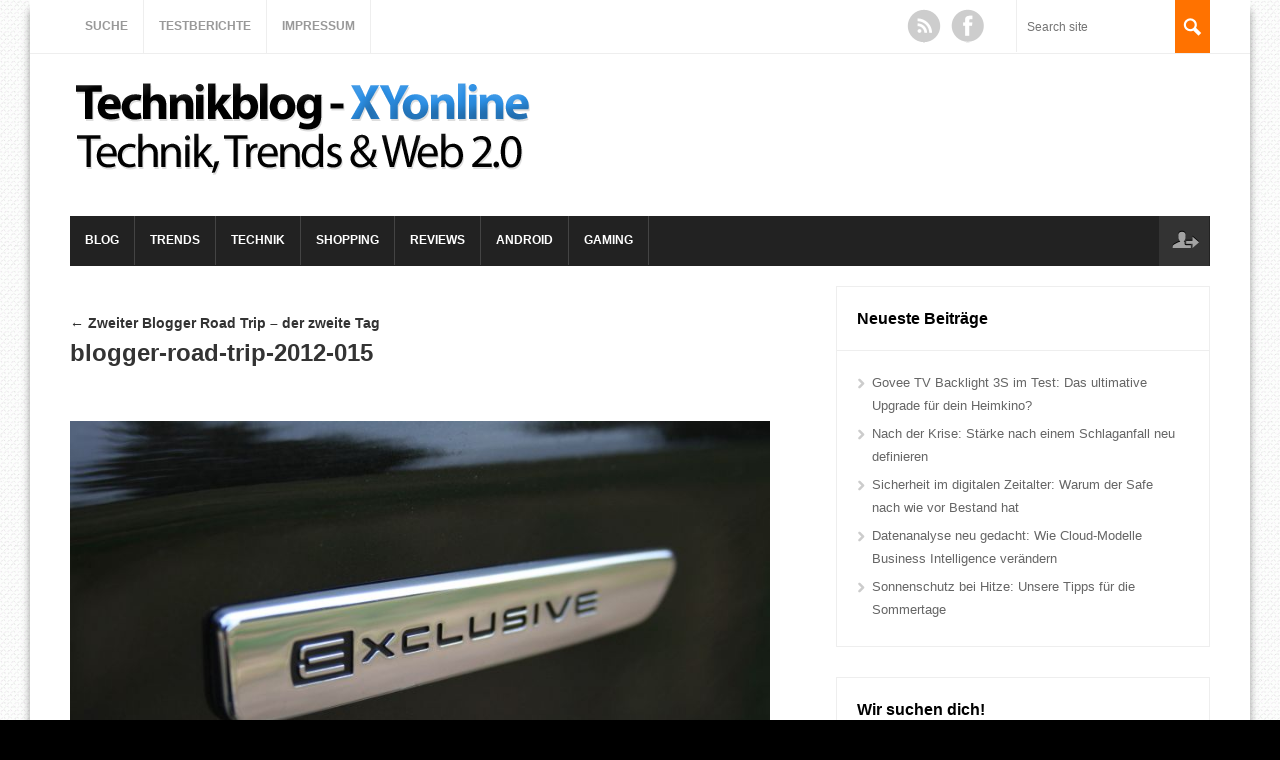

--- FILE ---
content_type: text/html; charset=UTF-8
request_url: https://xyonline.de/2012/09/zweiter-blogger-road-trip-der-zweite-tag/blogger-road-trip-2012-015-2/
body_size: 13449
content:
<!DOCTYPE html>
<!--[if lt IE 7 ]><html lang="de" class="no-js ie ie6 lte7 lte8 lte9"><![endif]-->
<!--[if IE 7 ]><html lang="de" class="no-js ie ie7 lte7 lte8 lte9"><![endif]-->
<!--[if IE 8 ]><html lang="de" class="no-js ie ie8 lte8 lte9"><![endif]-->
<!--[if IE 9 ]><html lang="de" class="no-js ie ie9 lte9"><![endif]-->
<!--[if (gt IE 9)|!(IE)]><!--><html lang="de" class="no-js"><!--<![endif]-->
    <head>
		<link rel="shortcut icon" type="image/x-icon" href="/wp-content/uploads/2020/02/favicon.jpg">
        <meta charset="UTF-8" />

<!-- Diese Seite wurde optimiert mit wpSEO (https://www.wpseo.org). -->
<title>blogger-road-trip-2012-015</title>
<meta name="description" content="blogger-road-trip-2012-015" />
<meta name="robots" content="index, follow, noodp" />
<link rel="canonical" href="https://xyonline.de/2012/09/zweiter-blogger-road-trip-der-zweite-tag/blogger-road-trip-2012-015-2/" />

        
        <meta http-equiv="X-UA-Compatible" content="IE=Edge;chrome=1" >
        <meta name="viewport" content="width=device-width, initial-scale=1.0">

        

        <link rel="alternate" type="application/rss+xml" title="Technikblog &#8211; XYonline RSS Feed" href="https://xyonline.de/feed/" />
        <link rel="profile" href="https://gmpg.org/xfn/11" />
        <link rel="pingback" href="https://xyonline.de/xmlrpc.php" />
<link rel="author" href="https://plus.google.com/109382010046575212008" />


        <!-- The 1140px Grid - http://cssgrid.net/ -->
        <link rel="stylesheet" href="https://xyonline.de/wp-content/themes/magnovus/css/1140.css" type="text/css" media="screen" />
        <link rel="stylesheet" href="https://xyonline.de/wp-content/themes/magnovus/css/animate.css" type="text/css" media="screen" />
        <link rel="stylesheet" href="https://xyonline.de/wp-content/themes/magnovus/css/jquery.onebyone.css" type="text/css" media="screen" />

        <!-- style.css -->
        <!--[if lt IE 9]><script src="https://html5shim.googlecode.com/svn/trunk/html5.js"></script><![endif]-->


        <link rel="stylesheet" media="screen, print" href="https://xyonline.de/wp-content/themes/magnovus/style.css" />
        <!--[if lt IE 9]><link rel="stylesheet" href="https://xyonline.de/wp-content/themes/magnovus/css/ie7.css" type="text/css" media="screen" /><![endif]-->

                        
<link rel='dns-prefetch' href='//ajax.googleapis.com' />
<link rel="alternate" type="application/rss+xml" title="Technikblog - XYonline &raquo; Feed" href="https://xyonline.de/feed/" />
<link rel="alternate" type="application/rss+xml" title="Technikblog - XYonline &raquo; Kommentar-Feed" href="https://xyonline.de/comments/feed/" />
<link rel="alternate" type="application/rss+xml" title="Technikblog - XYonline &raquo; blogger-road-trip-2012-015-Kommentar-Feed" href="https://xyonline.de/2012/09/zweiter-blogger-road-trip-der-zweite-tag/blogger-road-trip-2012-015-2/feed/" />
<link rel="alternate" title="oEmbed (JSON)" type="application/json+oembed" href="https://xyonline.de/wp-json/oembed/1.0/embed?url=https%3A%2F%2Fxyonline.de%2F2012%2F09%2Fzweiter-blogger-road-trip-der-zweite-tag%2Fblogger-road-trip-2012-015-2%2F" />
<link rel="alternate" title="oEmbed (XML)" type="text/xml+oembed" href="https://xyonline.de/wp-json/oembed/1.0/embed?url=https%3A%2F%2Fxyonline.de%2F2012%2F09%2Fzweiter-blogger-road-trip-der-zweite-tag%2Fblogger-road-trip-2012-015-2%2F&#038;format=xml" />
<style id='wp-img-auto-sizes-contain-inline-css' type='text/css'>
img:is([sizes=auto i],[sizes^="auto," i]){contain-intrinsic-size:3000px 1500px}
/*# sourceURL=wp-img-auto-sizes-contain-inline-css */
</style>
<style id='wp-emoji-styles-inline-css' type='text/css'>

	img.wp-smiley, img.emoji {
		display: inline !important;
		border: none !important;
		box-shadow: none !important;
		height: 1em !important;
		width: 1em !important;
		margin: 0 0.07em !important;
		vertical-align: -0.1em !important;
		background: none !important;
		padding: 0 !important;
	}
/*# sourceURL=wp-emoji-styles-inline-css */
</style>
<style id='wp-block-library-inline-css' type='text/css'>
:root{--wp-block-synced-color:#7a00df;--wp-block-synced-color--rgb:122,0,223;--wp-bound-block-color:var(--wp-block-synced-color);--wp-editor-canvas-background:#ddd;--wp-admin-theme-color:#007cba;--wp-admin-theme-color--rgb:0,124,186;--wp-admin-theme-color-darker-10:#006ba1;--wp-admin-theme-color-darker-10--rgb:0,107,160.5;--wp-admin-theme-color-darker-20:#005a87;--wp-admin-theme-color-darker-20--rgb:0,90,135;--wp-admin-border-width-focus:2px}@media (min-resolution:192dpi){:root{--wp-admin-border-width-focus:1.5px}}.wp-element-button{cursor:pointer}:root .has-very-light-gray-background-color{background-color:#eee}:root .has-very-dark-gray-background-color{background-color:#313131}:root .has-very-light-gray-color{color:#eee}:root .has-very-dark-gray-color{color:#313131}:root .has-vivid-green-cyan-to-vivid-cyan-blue-gradient-background{background:linear-gradient(135deg,#00d084,#0693e3)}:root .has-purple-crush-gradient-background{background:linear-gradient(135deg,#34e2e4,#4721fb 50%,#ab1dfe)}:root .has-hazy-dawn-gradient-background{background:linear-gradient(135deg,#faaca8,#dad0ec)}:root .has-subdued-olive-gradient-background{background:linear-gradient(135deg,#fafae1,#67a671)}:root .has-atomic-cream-gradient-background{background:linear-gradient(135deg,#fdd79a,#004a59)}:root .has-nightshade-gradient-background{background:linear-gradient(135deg,#330968,#31cdcf)}:root .has-midnight-gradient-background{background:linear-gradient(135deg,#020381,#2874fc)}:root{--wp--preset--font-size--normal:16px;--wp--preset--font-size--huge:42px}.has-regular-font-size{font-size:1em}.has-larger-font-size{font-size:2.625em}.has-normal-font-size{font-size:var(--wp--preset--font-size--normal)}.has-huge-font-size{font-size:var(--wp--preset--font-size--huge)}.has-text-align-center{text-align:center}.has-text-align-left{text-align:left}.has-text-align-right{text-align:right}.has-fit-text{white-space:nowrap!important}#end-resizable-editor-section{display:none}.aligncenter{clear:both}.items-justified-left{justify-content:flex-start}.items-justified-center{justify-content:center}.items-justified-right{justify-content:flex-end}.items-justified-space-between{justify-content:space-between}.screen-reader-text{border:0;clip-path:inset(50%);height:1px;margin:-1px;overflow:hidden;padding:0;position:absolute;width:1px;word-wrap:normal!important}.screen-reader-text:focus{background-color:#ddd;clip-path:none;color:#444;display:block;font-size:1em;height:auto;left:5px;line-height:normal;padding:15px 23px 14px;text-decoration:none;top:5px;width:auto;z-index:100000}html :where(.has-border-color){border-style:solid}html :where([style*=border-top-color]){border-top-style:solid}html :where([style*=border-right-color]){border-right-style:solid}html :where([style*=border-bottom-color]){border-bottom-style:solid}html :where([style*=border-left-color]){border-left-style:solid}html :where([style*=border-width]){border-style:solid}html :where([style*=border-top-width]){border-top-style:solid}html :where([style*=border-right-width]){border-right-style:solid}html :where([style*=border-bottom-width]){border-bottom-style:solid}html :where([style*=border-left-width]){border-left-style:solid}html :where(img[class*=wp-image-]){height:auto;max-width:100%}:where(figure){margin:0 0 1em}html :where(.is-position-sticky){--wp-admin--admin-bar--position-offset:var(--wp-admin--admin-bar--height,0px)}@media screen and (max-width:600px){html :where(.is-position-sticky){--wp-admin--admin-bar--position-offset:0px}}

/*# sourceURL=wp-block-library-inline-css */
</style><style id='global-styles-inline-css' type='text/css'>
:root{--wp--preset--aspect-ratio--square: 1;--wp--preset--aspect-ratio--4-3: 4/3;--wp--preset--aspect-ratio--3-4: 3/4;--wp--preset--aspect-ratio--3-2: 3/2;--wp--preset--aspect-ratio--2-3: 2/3;--wp--preset--aspect-ratio--16-9: 16/9;--wp--preset--aspect-ratio--9-16: 9/16;--wp--preset--color--black: #000000;--wp--preset--color--cyan-bluish-gray: #abb8c3;--wp--preset--color--white: #ffffff;--wp--preset--color--pale-pink: #f78da7;--wp--preset--color--vivid-red: #cf2e2e;--wp--preset--color--luminous-vivid-orange: #ff6900;--wp--preset--color--luminous-vivid-amber: #fcb900;--wp--preset--color--light-green-cyan: #7bdcb5;--wp--preset--color--vivid-green-cyan: #00d084;--wp--preset--color--pale-cyan-blue: #8ed1fc;--wp--preset--color--vivid-cyan-blue: #0693e3;--wp--preset--color--vivid-purple: #9b51e0;--wp--preset--gradient--vivid-cyan-blue-to-vivid-purple: linear-gradient(135deg,rgb(6,147,227) 0%,rgb(155,81,224) 100%);--wp--preset--gradient--light-green-cyan-to-vivid-green-cyan: linear-gradient(135deg,rgb(122,220,180) 0%,rgb(0,208,130) 100%);--wp--preset--gradient--luminous-vivid-amber-to-luminous-vivid-orange: linear-gradient(135deg,rgb(252,185,0) 0%,rgb(255,105,0) 100%);--wp--preset--gradient--luminous-vivid-orange-to-vivid-red: linear-gradient(135deg,rgb(255,105,0) 0%,rgb(207,46,46) 100%);--wp--preset--gradient--very-light-gray-to-cyan-bluish-gray: linear-gradient(135deg,rgb(238,238,238) 0%,rgb(169,184,195) 100%);--wp--preset--gradient--cool-to-warm-spectrum: linear-gradient(135deg,rgb(74,234,220) 0%,rgb(151,120,209) 20%,rgb(207,42,186) 40%,rgb(238,44,130) 60%,rgb(251,105,98) 80%,rgb(254,248,76) 100%);--wp--preset--gradient--blush-light-purple: linear-gradient(135deg,rgb(255,206,236) 0%,rgb(152,150,240) 100%);--wp--preset--gradient--blush-bordeaux: linear-gradient(135deg,rgb(254,205,165) 0%,rgb(254,45,45) 50%,rgb(107,0,62) 100%);--wp--preset--gradient--luminous-dusk: linear-gradient(135deg,rgb(255,203,112) 0%,rgb(199,81,192) 50%,rgb(65,88,208) 100%);--wp--preset--gradient--pale-ocean: linear-gradient(135deg,rgb(255,245,203) 0%,rgb(182,227,212) 50%,rgb(51,167,181) 100%);--wp--preset--gradient--electric-grass: linear-gradient(135deg,rgb(202,248,128) 0%,rgb(113,206,126) 100%);--wp--preset--gradient--midnight: linear-gradient(135deg,rgb(2,3,129) 0%,rgb(40,116,252) 100%);--wp--preset--font-size--small: 13px;--wp--preset--font-size--medium: 20px;--wp--preset--font-size--large: 36px;--wp--preset--font-size--x-large: 42px;--wp--preset--spacing--20: 0.44rem;--wp--preset--spacing--30: 0.67rem;--wp--preset--spacing--40: 1rem;--wp--preset--spacing--50: 1.5rem;--wp--preset--spacing--60: 2.25rem;--wp--preset--spacing--70: 3.38rem;--wp--preset--spacing--80: 5.06rem;--wp--preset--shadow--natural: 6px 6px 9px rgba(0, 0, 0, 0.2);--wp--preset--shadow--deep: 12px 12px 50px rgba(0, 0, 0, 0.4);--wp--preset--shadow--sharp: 6px 6px 0px rgba(0, 0, 0, 0.2);--wp--preset--shadow--outlined: 6px 6px 0px -3px rgb(255, 255, 255), 6px 6px rgb(0, 0, 0);--wp--preset--shadow--crisp: 6px 6px 0px rgb(0, 0, 0);}:where(.is-layout-flex){gap: 0.5em;}:where(.is-layout-grid){gap: 0.5em;}body .is-layout-flex{display: flex;}.is-layout-flex{flex-wrap: wrap;align-items: center;}.is-layout-flex > :is(*, div){margin: 0;}body .is-layout-grid{display: grid;}.is-layout-grid > :is(*, div){margin: 0;}:where(.wp-block-columns.is-layout-flex){gap: 2em;}:where(.wp-block-columns.is-layout-grid){gap: 2em;}:where(.wp-block-post-template.is-layout-flex){gap: 1.25em;}:where(.wp-block-post-template.is-layout-grid){gap: 1.25em;}.has-black-color{color: var(--wp--preset--color--black) !important;}.has-cyan-bluish-gray-color{color: var(--wp--preset--color--cyan-bluish-gray) !important;}.has-white-color{color: var(--wp--preset--color--white) !important;}.has-pale-pink-color{color: var(--wp--preset--color--pale-pink) !important;}.has-vivid-red-color{color: var(--wp--preset--color--vivid-red) !important;}.has-luminous-vivid-orange-color{color: var(--wp--preset--color--luminous-vivid-orange) !important;}.has-luminous-vivid-amber-color{color: var(--wp--preset--color--luminous-vivid-amber) !important;}.has-light-green-cyan-color{color: var(--wp--preset--color--light-green-cyan) !important;}.has-vivid-green-cyan-color{color: var(--wp--preset--color--vivid-green-cyan) !important;}.has-pale-cyan-blue-color{color: var(--wp--preset--color--pale-cyan-blue) !important;}.has-vivid-cyan-blue-color{color: var(--wp--preset--color--vivid-cyan-blue) !important;}.has-vivid-purple-color{color: var(--wp--preset--color--vivid-purple) !important;}.has-black-background-color{background-color: var(--wp--preset--color--black) !important;}.has-cyan-bluish-gray-background-color{background-color: var(--wp--preset--color--cyan-bluish-gray) !important;}.has-white-background-color{background-color: var(--wp--preset--color--white) !important;}.has-pale-pink-background-color{background-color: var(--wp--preset--color--pale-pink) !important;}.has-vivid-red-background-color{background-color: var(--wp--preset--color--vivid-red) !important;}.has-luminous-vivid-orange-background-color{background-color: var(--wp--preset--color--luminous-vivid-orange) !important;}.has-luminous-vivid-amber-background-color{background-color: var(--wp--preset--color--luminous-vivid-amber) !important;}.has-light-green-cyan-background-color{background-color: var(--wp--preset--color--light-green-cyan) !important;}.has-vivid-green-cyan-background-color{background-color: var(--wp--preset--color--vivid-green-cyan) !important;}.has-pale-cyan-blue-background-color{background-color: var(--wp--preset--color--pale-cyan-blue) !important;}.has-vivid-cyan-blue-background-color{background-color: var(--wp--preset--color--vivid-cyan-blue) !important;}.has-vivid-purple-background-color{background-color: var(--wp--preset--color--vivid-purple) !important;}.has-black-border-color{border-color: var(--wp--preset--color--black) !important;}.has-cyan-bluish-gray-border-color{border-color: var(--wp--preset--color--cyan-bluish-gray) !important;}.has-white-border-color{border-color: var(--wp--preset--color--white) !important;}.has-pale-pink-border-color{border-color: var(--wp--preset--color--pale-pink) !important;}.has-vivid-red-border-color{border-color: var(--wp--preset--color--vivid-red) !important;}.has-luminous-vivid-orange-border-color{border-color: var(--wp--preset--color--luminous-vivid-orange) !important;}.has-luminous-vivid-amber-border-color{border-color: var(--wp--preset--color--luminous-vivid-amber) !important;}.has-light-green-cyan-border-color{border-color: var(--wp--preset--color--light-green-cyan) !important;}.has-vivid-green-cyan-border-color{border-color: var(--wp--preset--color--vivid-green-cyan) !important;}.has-pale-cyan-blue-border-color{border-color: var(--wp--preset--color--pale-cyan-blue) !important;}.has-vivid-cyan-blue-border-color{border-color: var(--wp--preset--color--vivid-cyan-blue) !important;}.has-vivid-purple-border-color{border-color: var(--wp--preset--color--vivid-purple) !important;}.has-vivid-cyan-blue-to-vivid-purple-gradient-background{background: var(--wp--preset--gradient--vivid-cyan-blue-to-vivid-purple) !important;}.has-light-green-cyan-to-vivid-green-cyan-gradient-background{background: var(--wp--preset--gradient--light-green-cyan-to-vivid-green-cyan) !important;}.has-luminous-vivid-amber-to-luminous-vivid-orange-gradient-background{background: var(--wp--preset--gradient--luminous-vivid-amber-to-luminous-vivid-orange) !important;}.has-luminous-vivid-orange-to-vivid-red-gradient-background{background: var(--wp--preset--gradient--luminous-vivid-orange-to-vivid-red) !important;}.has-very-light-gray-to-cyan-bluish-gray-gradient-background{background: var(--wp--preset--gradient--very-light-gray-to-cyan-bluish-gray) !important;}.has-cool-to-warm-spectrum-gradient-background{background: var(--wp--preset--gradient--cool-to-warm-spectrum) !important;}.has-blush-light-purple-gradient-background{background: var(--wp--preset--gradient--blush-light-purple) !important;}.has-blush-bordeaux-gradient-background{background: var(--wp--preset--gradient--blush-bordeaux) !important;}.has-luminous-dusk-gradient-background{background: var(--wp--preset--gradient--luminous-dusk) !important;}.has-pale-ocean-gradient-background{background: var(--wp--preset--gradient--pale-ocean) !important;}.has-electric-grass-gradient-background{background: var(--wp--preset--gradient--electric-grass) !important;}.has-midnight-gradient-background{background: var(--wp--preset--gradient--midnight) !important;}.has-small-font-size{font-size: var(--wp--preset--font-size--small) !important;}.has-medium-font-size{font-size: var(--wp--preset--font-size--medium) !important;}.has-large-font-size{font-size: var(--wp--preset--font-size--large) !important;}.has-x-large-font-size{font-size: var(--wp--preset--font-size--x-large) !important;}
/*# sourceURL=global-styles-inline-css */
</style>

<style id='classic-theme-styles-inline-css' type='text/css'>
/*! This file is auto-generated */
.wp-block-button__link{color:#fff;background-color:#32373c;border-radius:9999px;box-shadow:none;text-decoration:none;padding:calc(.667em + 2px) calc(1.333em + 2px);font-size:1.125em}.wp-block-file__button{background:#32373c;color:#fff;text-decoration:none}
/*# sourceURL=/wp-includes/css/classic-themes.min.css */
</style>
<link rel='stylesheet' id='tinycode-css' href='https://xyonline.de/wp-content/plugins/tinycode/tinycode.css?ver=1.0.0' type='text/css' media='screen' />
<link rel='stylesheet' id='prettyphotocss-css' href='https://xyonline.de/wp-content/themes/magnovus/css/prettyPhoto.css?ver=6.9' type='text/css' media='all' />
<link rel='stylesheet' id='wp-pagenavi-css' href='https://xyonline.de/wp-content/plugins/wp-pagenavi/pagenavi-css.css?ver=2.70' type='text/css' media='all' />
<script type="text/javascript" src="https://xyonline.de/wp-content/themes/magnovus/js/custom.js?ver=6.9" id="custom-js"></script>
<script type="text/javascript" src="https://xyonline.de/wp-content/themes/magnovus/js/jquery.onebyone.min.js?ver=6.9" id="onebyone-js"></script>
<script type="text/javascript" src="https://xyonline.de/wp-content/themes/magnovus/js/jquery.prettyPhoto.js?ver=6.9" id="prettyphoto-js"></script>
<script type="text/javascript" src="https://xyonline.de/wp-content/themes/magnovus/js/jquery.backstretch.min.js?ver=6.9" id="backstretch-js"></script>
<script type="text/javascript" src="https://xyonline.de/wp-content/themes/magnovus/js/jquery.plugins.js?ver=6.9" id="plugins-js"></script>
<link rel="https://api.w.org/" href="https://xyonline.de/wp-json/" /><link rel="alternate" title="JSON" type="application/json" href="https://xyonline.de/wp-json/wp/v2/media/8186" /><link rel="EditURI" type="application/rsd+xml" title="RSD" href="https://xyonline.de/xmlrpc.php?rsd" />
<meta name="generator" content="WordPress 6.9" />
<link rel='shortlink' href='https://xyonline.de/?p=8186' />
<style data-context="foundation-flickity-css">/*! Flickity v2.0.2
http://flickity.metafizzy.co
---------------------------------------------- */.flickity-enabled{position:relative}.flickity-enabled:focus{outline:0}.flickity-viewport{overflow:hidden;position:relative;height:100%}.flickity-slider{position:absolute;width:100%;height:100%}.flickity-enabled.is-draggable{-webkit-tap-highlight-color:transparent;tap-highlight-color:transparent;-webkit-user-select:none;-moz-user-select:none;-ms-user-select:none;user-select:none}.flickity-enabled.is-draggable .flickity-viewport{cursor:move;cursor:-webkit-grab;cursor:grab}.flickity-enabled.is-draggable .flickity-viewport.is-pointer-down{cursor:-webkit-grabbing;cursor:grabbing}.flickity-prev-next-button{position:absolute;top:50%;width:44px;height:44px;border:none;border-radius:50%;background:#fff;background:hsla(0,0%,100%,.75);cursor:pointer;-webkit-transform:translateY(-50%);transform:translateY(-50%)}.flickity-prev-next-button:hover{background:#fff}.flickity-prev-next-button:focus{outline:0;box-shadow:0 0 0 5px #09f}.flickity-prev-next-button:active{opacity:.6}.flickity-prev-next-button.previous{left:10px}.flickity-prev-next-button.next{right:10px}.flickity-rtl .flickity-prev-next-button.previous{left:auto;right:10px}.flickity-rtl .flickity-prev-next-button.next{right:auto;left:10px}.flickity-prev-next-button:disabled{opacity:.3;cursor:auto}.flickity-prev-next-button svg{position:absolute;left:20%;top:20%;width:60%;height:60%}.flickity-prev-next-button .arrow{fill:#333}.flickity-page-dots{position:absolute;width:100%;bottom:-25px;padding:0;margin:0;list-style:none;text-align:center;line-height:1}.flickity-rtl .flickity-page-dots{direction:rtl}.flickity-page-dots .dot{display:inline-block;width:10px;height:10px;margin:0 8px;background:#333;border-radius:50%;opacity:.25;cursor:pointer}.flickity-page-dots .dot.is-selected{opacity:1}</style><style data-context="foundation-slideout-css">.slideout-menu{position:fixed;left:0;top:0;bottom:0;right:auto;z-index:0;width:256px;overflow-y:auto;-webkit-overflow-scrolling:touch;display:none}.slideout-menu.pushit-right{left:auto;right:0}.slideout-panel{position:relative;z-index:1;will-change:transform}.slideout-open,.slideout-open .slideout-panel,.slideout-open body{overflow:hidden}.slideout-open .slideout-menu{display:block}.pushit{display:none}</style><link id='MediaRSS' rel='alternate' type='application/rss+xml' title='NextGEN Gallery RSS Feed' href='https://xyonline.de/wp-content/plugins/nextgen-gallery/src/Legacy/xml/media-rss.php' />
<style type="text/css" media="all">
/* <![CDATA[ */
@import url("https://xyonline.de/wp-content/plugins/wp-table-reloaded/css/plugin.css?ver=1.9.4");
@import url("https://xyonline.de/wp-content/plugins/wp-table-reloaded/css/datatables.css?ver=1.9.4");
/* ]]> */
</style><style type="text/css" id="custom-background-css">
body.custom-background { background-color: #000000; }
</style>
	<style>.ios7.web-app-mode.has-fixed header{ background-color: rgba(3,122,221,.88);}</style>   
    </head>


    <body class="attachment wp-singular attachment-template-default single single-attachment postid-8186 attachmentid-8186 attachment-jpeg custom-background wp-theme-magnovus sbright style-patternbg">
                    <section class="container top">
                <div class="topcont clearfix">
                <div class="row clearfix">
                    <div id="topmenu-cont" class="menu-specials-container"><ul id="nav-top" class="dropmenu"><li id="menu-item-6003" class="menu-item menu-item-type-post_type menu-item-object-page menu-item-6003"><a href="https://xyonline.de/suche/">Suche</a></li><li id="menu-item-8881" class="menu-item menu-item-type-post_type menu-item-object-page menu-item-8881"><a href="https://xyonline.de/testberichte/">Testberichte</a></li><li id="menu-item-6005" class="menu-item menu-item-type-post_type menu-item-object-page menu-item-6005"><a href="https://xyonline.de/impressum/">Impressum</a></li></ul></div>                    <select class="top-mobile mobile-nav"><option value="/">Select Page</option><option id="menu-item-6584" value="https://xyonline.de/category/seo/" class="menu-item menu-item-type-taxonomy menu-item-object-category menu-item-has-children menu-item-6584">SEO</option><option id="menu-item-6623" value="https://xyonline.de/2012/04/300-kostenlose-webkataloge-ohne-backlinkpflicht/" class="menu-item menu-item-type-custom menu-item-object-custom menu-item-6623">&nbsp;&nbsp;&nbsp;&nbsp;300 Webkataloge</option><option id="menu-item-6683" value="https://xyonline.de/2012/04/120-themenorientierte-webkataloge/" class="menu-item menu-item-type-custom menu-item-object-custom menu-item-6683">&nbsp;&nbsp;&nbsp;&nbsp;120 Themen-Webkataloge</option><option id="menu-item-6684" value="https://xyonline.de/2012/04/30-kostenlose-presseportale/" class="menu-item menu-item-type-custom menu-item-object-custom menu-item-6684">&nbsp;&nbsp;&nbsp;&nbsp;30 Presseportale</option><option id="menu-item-6685" value="https://xyonline.de/2012/01/34-kostenlose-branchenverzeichnisse/" class="menu-item menu-item-type-custom menu-item-object-custom menu-item-6685">&nbsp;&nbsp;&nbsp;&nbsp;34 Branchenverzeichnisse</option><option id="menu-item-5952" value="https://xyonline.de/category/events/" class="menu-item menu-item-type-taxonomy menu-item-object-category menu-item-5952">Events</option></select>
                    <!-- <a href="" id="next-article"></a> -->
                            <form action="https://xyonline.de/" id="searchform" method="get" role="search">
                            <div>
                                <input type="text" class="field" name="s" id="s" placeholder="Search site" />
                                <input type="submit" value="Search" id="searchsubmit">
                            </div>
                        </form>
                                                                <ul id="social-icons">
                            <li id="rss"><a href="https://xyonline.de/feed/">RSS</a></li>                            <li id="facebook"><a href="https://www.facebook.com/xyonlineblog">Facebook</a></li>                                                                                                                                                                                                </ul>
                            </div>
                </div>
            </section>
        <header role="main" class="container">
            
            <div class="row clearfix">
              <h5 class="logo">  <p></p>
                 <a href="https://xyonline.de/" title="Technikblog &#8211; XYonline" rel="home"><img src="https://xyonline.de/wp-content/uploads/2012/11/logo.png" border="0"></a><p></p>
</h5>
                                <div id="top-ad">
                                                 </div>
                             </div> <!-- eof row -->
            <div class="row menu clearfix">
                <div class="menucont clearfix">
                <div id="mainmenu-cont" class="menu-header-container"><ul id="menu-header" class="dropmenu main-menu"><li id="menu-item-4845" class="menu-item menu-item-type-taxonomy menu-item-object-category menu-item-4845"><a href="https://xyonline.de/category/allgemein/">Blog</a></li><li id="menu-item-4846" class="menu-item menu-item-type-taxonomy menu-item-object-category menu-item-4846"><a href="https://xyonline.de/category/trends/">Trends</a></li><li id="menu-item-4847" class="menu-item menu-item-type-taxonomy menu-item-object-category menu-item-4847"><a href="https://xyonline.de/category/technik/">Technik</a></li><li id="menu-item-4848" class="menu-item menu-item-type-taxonomy menu-item-object-category menu-item-4848"><a href="https://xyonline.de/category/shopping/">Shopping</a></li><li id="menu-item-4849" class="menu-item menu-item-type-taxonomy menu-item-object-category menu-item-4849"><a href="https://xyonline.de/category/reviews/">Reviews</a></li><li id="menu-item-4851" class="menu-item menu-item-type-taxonomy menu-item-object-category menu-item-4851"><a href="https://xyonline.de/category/android/">Android</a></li><li id="menu-item-11416" class="menu-item menu-item-type-taxonomy menu-item-object-category menu-item-11416"><a href="https://xyonline.de/category/gaming/">Gaming</a></li></ul></div><select class="mobile-nav"><option value="/">Select Page</option><option value="https://xyonline.de/category/seo/" class="menu-item menu-item-type-taxonomy menu-item-object-category menu-item-has-children menu-item-6584">SEO</option><option value="https://xyonline.de/2012/04/300-kostenlose-webkataloge-ohne-backlinkpflicht/" class="menu-item menu-item-type-custom menu-item-object-custom menu-item-6623">&nbsp;&nbsp;&nbsp;&nbsp;300 Webkataloge</option><option value="https://xyonline.de/2012/04/120-themenorientierte-webkataloge/" class="menu-item menu-item-type-custom menu-item-object-custom menu-item-6683">&nbsp;&nbsp;&nbsp;&nbsp;120 Themen-Webkataloge</option><option value="https://xyonline.de/2012/04/30-kostenlose-presseportale/" class="menu-item menu-item-type-custom menu-item-object-custom menu-item-6684">&nbsp;&nbsp;&nbsp;&nbsp;30 Presseportale</option><option value="https://xyonline.de/2012/01/34-kostenlose-branchenverzeichnisse/" class="menu-item menu-item-type-custom menu-item-object-custom menu-item-6685">&nbsp;&nbsp;&nbsp;&nbsp;34 Branchenverzeichnisse</option><option value="https://xyonline.de/category/events/" class="menu-item menu-item-type-taxonomy menu-item-object-category menu-item-5952">Events</option></select>               

                    <ul id="user-menu">
                        <li id="sign-in"><a href="" class="ttipw" title="Log in">Log in</a></li>
                                            </ul>
                    </div> <!-- eof menucont -->
            </div> <!-- eof row -->
        </header>
<div class="container">
    <div class="row clearfix">
        
        <section id="content" class="eightcol " role="main" >
            <section id="articles">
                                        

                            <article id="post-8186" class="loop post-8186 attachment type-attachment status-inherit hentry">
                                <h2 class="entry-title"><a  href="https://xyonline.de/2012/09/zweiter-blogger-road-trip-der-zweite-tag/" title="Return to Zweiter Blogger Road Trip &#8211; der zweite Tag" rel="gallery">
                                    <span class="meta-nav">&larr; Zweiter Blogger Road Trip &#8211; der zweite Tag</span>
                                        blogger-road-trip-2012-015                                </a></h2>
                                                        <div class="content">


                                                            <p><a href="https://xyonline.de/2012/09/zweiter-blogger-road-trip-der-zweite-tag/blogger-road-trip-2012-021-2/" title="blogger-road-trip-2012-015" rel="attachment"><img width="700" height="466" src="https://xyonline.de/wp-content/uploads/2012/09/blogger-road-trip-2012-0151.jpg" class="attachment-700x9999 size-700x9999" alt="blogger-road-trip-2012-015" decoding="async" fetchpriority="high" srcset="https://xyonline.de/wp-content/uploads/2012/09/blogger-road-trip-2012-0151.jpg 800w, https://xyonline.de/wp-content/uploads/2012/09/blogger-road-trip-2012-0151-300x199.jpg 300w, https://xyonline.de/wp-content/uploads/2012/09/blogger-road-trip-2012-0151-500x333.jpg 500w, https://xyonline.de/wp-content/uploads/2012/09/blogger-road-trip-2012-0151-150x100.jpg 150w" sizes="(max-width: 700px) 100vw, 700px" /></a></p>
                                <div class="entry-meta">
                                    By <a class="url fn n" href="https://xyonline.de/author/admin/" title="View all posts by Daniel">Daniel</a>                                    <span>|</span>
                                    Published <abbr title="20:49">24/09/2012</abbr> | Full size is <a href="https://xyonline.de/wp-content/uploads/2012/09/blogger-road-trip-2012-0151.jpg" title="Link to full-size image">800 &times; 533</a> pixels                                                                    </div><!-- .entry-meta -->
                                <div class="entry-caption">
                                                                                                        </div>

                                
                                                          
                            </div>
                                <nav id="nav-below" class="navigation">
                                            <div class="nav-previous">
                                                <p><a href='https://xyonline.de/2012/09/zweiter-blogger-road-trip-der-zweite-tag/blogger-road-trip-2012-001-2/'>blogger-road-trip-2012-001</a></p>
                                            </div>
                                            <div class="nav-next">
                                                <p><a href='https://xyonline.de/2012/09/zweiter-blogger-road-trip-der-zweite-tag/blogger-road-trip-2012-021-2/'>blogger-road-trip-2012-021</a></p>
                                            </div>

                                        </nav><!-- #nav-below -->
                                
         
                                
                        </article>
                    <div class="comments clearfix" id="comments">
    
    
    
    	<div id="respond" class="comment-respond">
		<h3 id="reply-title" class="comment-reply-title">Leave a Comment</h3><form action="https://xyonline.de/wp-comments-post.php" method="post" id="commentform" class="comment-form"><fieldset><div><label for="comment">Comment</label><textarea id="comment" name="comment" cols="45" rows="8" aria-required="true"  placeholder="your comment"></textarea></div></fieldset><div><label for="author">Name<span class="required">*</span></label> <input id="author" name="author" placeholder="your name" type="text" value="" size="30" aria-required='true' /></div>
<div><label for="url">Email<span class="required">*</span></label> <input id="email" name="email" placeholder="email" type="email" value="" size="30" aria-required='true' /></div>
<div><label for="email">Url<span class="required">*</span></label> <input id="url" name="url" placeholder="www"  value="" size="30" aria-required='true' /></div>
<p class="form-submit"><input name="submit" type="submit" id="submit" class="submit" value="Comment" /> <input type='hidden' name='comment_post_ID' value='8186' id='comment_post_ID' />
<input type='hidden' name='comment_parent' id='comment_parent' value='0' />
</p></form>	</div><!-- #respond -->
	</div>                    </section>
                                </section>
<section id="sidebar" class="fourcol last">
 


      
    
   
    
		<div id="recent-posts-3" class="widget  widget_recent_entries">
		<h3><span>Neueste Beiträge</span></h3>
		<ul>
											<li>
					<a href="https://xyonline.de/2025/12/govee-tv-backlight-3s-im-test-das-ultimative-upgrade-fuer-dein-heimkino/">Govee TV Backlight 3S im Test: Das ultimative Upgrade für dein Heimkino?</a>
									</li>
											<li>
					<a href="https://xyonline.de/2025/09/nach-der-krise-staerke-nach-einem-schlaganfall-neu-definieren/">Nach der Krise: Stärke nach einem Schlaganfall neu definieren</a>
									</li>
											<li>
					<a href="https://xyonline.de/2025/09/sicherheit-im-digitalen-zeitalter-warum-der-safe-nach-wie-vor-bestand-hat/">Sicherheit im digitalen Zeitalter: Warum der Safe nach wie vor Bestand hat</a>
									</li>
											<li>
					<a href="https://xyonline.de/2025/09/datenanalyse-neu-gedacht-wie-cloud-modelle-business-intelligence-veraendern/">Datenanalyse neu gedacht: Wie Cloud-Modelle Business Intelligence verändern</a>
									</li>
											<li>
					<a href="https://xyonline.de/2025/06/sonnenschutz-bei-hitze-unsere-tipps-fuer-die-sommertage/">Sonnenschutz bei Hitze: Unsere Tipps für die Sommertage</a>
									</li>
					</ul>

		</div><div id="text-41" class="widget  widget_text"><h3><span>Wir suchen dich!</span></h3>			<div class="textwidget"><center><img src="/wp-content/uploads/2013/05/we-want-you.png" title="Wir suchen dich" /></center>
<br />
Du hast Interesse an Technik und schreibst auch gerne darüber?
<br /><br />
Dann kannst du bei uns die Möglichkeit erhalten, dich zu verwirklichen. Werde aktiver Blogger auf unserer Seite und teile so dein Wissen mit der Community!
<br /><br />
Schicke uns einfach eine E-Mail an info(at)strongdomains(dot)de</div>
		</div><div id="archives-3" class="widget  widget_archive"><h3><span>Archiv</span></h3>		<label class="screen-reader-text" for="archives-dropdown-3">Archiv</label>
		<select id="archives-dropdown-3" name="archive-dropdown">
			
			<option value="">Monat auswählen</option>
				<option value='https://xyonline.de/2025/12/'> Dezember 2025 &nbsp;(1)</option>
	<option value='https://xyonline.de/2025/09/'> September 2025 &nbsp;(3)</option>
	<option value='https://xyonline.de/2025/06/'> Juni 2025 &nbsp;(3)</option>
	<option value='https://xyonline.de/2025/05/'> Mai 2025 &nbsp;(1)</option>
	<option value='https://xyonline.de/2025/04/'> April 2025 &nbsp;(1)</option>
	<option value='https://xyonline.de/2025/01/'> Januar 2025 &nbsp;(1)</option>
	<option value='https://xyonline.de/2024/05/'> Mai 2024 &nbsp;(1)</option>
	<option value='https://xyonline.de/2024/03/'> März 2024 &nbsp;(1)</option>
	<option value='https://xyonline.de/2024/02/'> Februar 2024 &nbsp;(1)</option>
	<option value='https://xyonline.de/2024/01/'> Januar 2024 &nbsp;(1)</option>
	<option value='https://xyonline.de/2023/07/'> Juli 2023 &nbsp;(1)</option>
	<option value='https://xyonline.de/2022/12/'> Dezember 2022 &nbsp;(1)</option>
	<option value='https://xyonline.de/2022/11/'> November 2022 &nbsp;(1)</option>
	<option value='https://xyonline.de/2022/07/'> Juli 2022 &nbsp;(1)</option>
	<option value='https://xyonline.de/2022/06/'> Juni 2022 &nbsp;(1)</option>
	<option value='https://xyonline.de/2022/05/'> Mai 2022 &nbsp;(1)</option>
	<option value='https://xyonline.de/2021/12/'> Dezember 2021 &nbsp;(2)</option>
	<option value='https://xyonline.de/2021/03/'> März 2021 &nbsp;(1)</option>
	<option value='https://xyonline.de/2020/10/'> Oktober 2020 &nbsp;(1)</option>
	<option value='https://xyonline.de/2020/09/'> September 2020 &nbsp;(1)</option>
	<option value='https://xyonline.de/2020/08/'> August 2020 &nbsp;(1)</option>
	<option value='https://xyonline.de/2020/07/'> Juli 2020 &nbsp;(1)</option>
	<option value='https://xyonline.de/2020/06/'> Juni 2020 &nbsp;(2)</option>
	<option value='https://xyonline.de/2020/05/'> Mai 2020 &nbsp;(1)</option>
	<option value='https://xyonline.de/2020/04/'> April 2020 &nbsp;(1)</option>
	<option value='https://xyonline.de/2020/02/'> Februar 2020 &nbsp;(1)</option>
	<option value='https://xyonline.de/2020/01/'> Januar 2020 &nbsp;(1)</option>
	<option value='https://xyonline.de/2019/11/'> November 2019 &nbsp;(2)</option>
	<option value='https://xyonline.de/2019/10/'> Oktober 2019 &nbsp;(1)</option>
	<option value='https://xyonline.de/2019/08/'> August 2019 &nbsp;(2)</option>
	<option value='https://xyonline.de/2019/07/'> Juli 2019 &nbsp;(2)</option>
	<option value='https://xyonline.de/2019/05/'> Mai 2019 &nbsp;(1)</option>
	<option value='https://xyonline.de/2019/04/'> April 2019 &nbsp;(1)</option>
	<option value='https://xyonline.de/2019/03/'> März 2019 &nbsp;(2)</option>
	<option value='https://xyonline.de/2019/02/'> Februar 2019 &nbsp;(2)</option>
	<option value='https://xyonline.de/2019/01/'> Januar 2019 &nbsp;(2)</option>
	<option value='https://xyonline.de/2018/12/'> Dezember 2018 &nbsp;(1)</option>
	<option value='https://xyonline.de/2018/11/'> November 2018 &nbsp;(1)</option>
	<option value='https://xyonline.de/2018/09/'> September 2018 &nbsp;(1)</option>
	<option value='https://xyonline.de/2018/04/'> April 2018 &nbsp;(3)</option>
	<option value='https://xyonline.de/2018/03/'> März 2018 &nbsp;(5)</option>
	<option value='https://xyonline.de/2017/11/'> November 2017 &nbsp;(2)</option>
	<option value='https://xyonline.de/2017/06/'> Juni 2017 &nbsp;(3)</option>
	<option value='https://xyonline.de/2017/05/'> Mai 2017 &nbsp;(1)</option>
	<option value='https://xyonline.de/2017/04/'> April 2017 &nbsp;(1)</option>
	<option value='https://xyonline.de/2017/02/'> Februar 2017 &nbsp;(1)</option>
	<option value='https://xyonline.de/2016/12/'> Dezember 2016 &nbsp;(1)</option>
	<option value='https://xyonline.de/2016/11/'> November 2016 &nbsp;(3)</option>
	<option value='https://xyonline.de/2016/10/'> Oktober 2016 &nbsp;(1)</option>
	<option value='https://xyonline.de/2016/09/'> September 2016 &nbsp;(1)</option>
	<option value='https://xyonline.de/2016/08/'> August 2016 &nbsp;(1)</option>
	<option value='https://xyonline.de/2016/06/'> Juni 2016 &nbsp;(1)</option>
	<option value='https://xyonline.de/2016/04/'> April 2016 &nbsp;(2)</option>
	<option value='https://xyonline.de/2015/12/'> Dezember 2015 &nbsp;(1)</option>
	<option value='https://xyonline.de/2015/11/'> November 2015 &nbsp;(1)</option>
	<option value='https://xyonline.de/2015/10/'> Oktober 2015 &nbsp;(1)</option>
	<option value='https://xyonline.de/2015/09/'> September 2015 &nbsp;(1)</option>
	<option value='https://xyonline.de/2015/06/'> Juni 2015 &nbsp;(2)</option>
	<option value='https://xyonline.de/2015/03/'> März 2015 &nbsp;(1)</option>
	<option value='https://xyonline.de/2015/02/'> Februar 2015 &nbsp;(1)</option>
	<option value='https://xyonline.de/2015/01/'> Januar 2015 &nbsp;(3)</option>
	<option value='https://xyonline.de/2014/12/'> Dezember 2014 &nbsp;(1)</option>
	<option value='https://xyonline.de/2014/10/'> Oktober 2014 &nbsp;(6)</option>
	<option value='https://xyonline.de/2014/09/'> September 2014 &nbsp;(4)</option>
	<option value='https://xyonline.de/2014/08/'> August 2014 &nbsp;(4)</option>
	<option value='https://xyonline.de/2014/07/'> Juli 2014 &nbsp;(13)</option>
	<option value='https://xyonline.de/2014/06/'> Juni 2014 &nbsp;(9)</option>
	<option value='https://xyonline.de/2014/05/'> Mai 2014 &nbsp;(10)</option>
	<option value='https://xyonline.de/2014/04/'> April 2014 &nbsp;(9)</option>
	<option value='https://xyonline.de/2014/03/'> März 2014 &nbsp;(10)</option>
	<option value='https://xyonline.de/2014/02/'> Februar 2014 &nbsp;(10)</option>
	<option value='https://xyonline.de/2014/01/'> Januar 2014 &nbsp;(10)</option>
	<option value='https://xyonline.de/2013/12/'> Dezember 2013 &nbsp;(9)</option>
	<option value='https://xyonline.de/2013/11/'> November 2013 &nbsp;(7)</option>
	<option value='https://xyonline.de/2013/10/'> Oktober 2013 &nbsp;(12)</option>
	<option value='https://xyonline.de/2013/09/'> September 2013 &nbsp;(6)</option>
	<option value='https://xyonline.de/2013/08/'> August 2013 &nbsp;(7)</option>
	<option value='https://xyonline.de/2013/07/'> Juli 2013 &nbsp;(7)</option>
	<option value='https://xyonline.de/2013/06/'> Juni 2013 &nbsp;(9)</option>
	<option value='https://xyonline.de/2013/05/'> Mai 2013 &nbsp;(5)</option>
	<option value='https://xyonline.de/2013/04/'> April 2013 &nbsp;(12)</option>
	<option value='https://xyonline.de/2013/03/'> März 2013 &nbsp;(10)</option>
	<option value='https://xyonline.de/2013/02/'> Februar 2013 &nbsp;(6)</option>
	<option value='https://xyonline.de/2013/01/'> Januar 2013 &nbsp;(29)</option>
	<option value='https://xyonline.de/2012/12/'> Dezember 2012 &nbsp;(14)</option>
	<option value='https://xyonline.de/2012/11/'> November 2012 &nbsp;(7)</option>
	<option value='https://xyonline.de/2012/10/'> Oktober 2012 &nbsp;(4)</option>
	<option value='https://xyonline.de/2012/09/'> September 2012 &nbsp;(22)</option>
	<option value='https://xyonline.de/2012/08/'> August 2012 &nbsp;(48)</option>
	<option value='https://xyonline.de/2012/07/'> Juli 2012 &nbsp;(42)</option>
	<option value='https://xyonline.de/2012/06/'> Juni 2012 &nbsp;(35)</option>
	<option value='https://xyonline.de/2012/05/'> Mai 2012 &nbsp;(36)</option>
	<option value='https://xyonline.de/2012/04/'> April 2012 &nbsp;(50)</option>
	<option value='https://xyonline.de/2012/03/'> März 2012 &nbsp;(42)</option>
	<option value='https://xyonline.de/2012/02/'> Februar 2012 &nbsp;(21)</option>
	<option value='https://xyonline.de/2012/01/'> Januar 2012 &nbsp;(43)</option>
	<option value='https://xyonline.de/2011/12/'> Dezember 2011 &nbsp;(24)</option>
	<option value='https://xyonline.de/2011/11/'> November 2011 &nbsp;(52)</option>
	<option value='https://xyonline.de/2011/10/'> Oktober 2011 &nbsp;(27)</option>
	<option value='https://xyonline.de/2011/09/'> September 2011 &nbsp;(34)</option>
	<option value='https://xyonline.de/2011/08/'> August 2011 &nbsp;(35)</option>
	<option value='https://xyonline.de/2011/07/'> Juli 2011 &nbsp;(22)</option>
	<option value='https://xyonline.de/2011/06/'> Juni 2011 &nbsp;(20)</option>
	<option value='https://xyonline.de/2011/05/'> Mai 2011 &nbsp;(24)</option>
	<option value='https://xyonline.de/2011/04/'> April 2011 &nbsp;(23)</option>
	<option value='https://xyonline.de/2011/03/'> März 2011 &nbsp;(27)</option>
	<option value='https://xyonline.de/2011/02/'> Februar 2011 &nbsp;(26)</option>
	<option value='https://xyonline.de/2011/01/'> Januar 2011 &nbsp;(44)</option>
	<option value='https://xyonline.de/2010/12/'> Dezember 2010 &nbsp;(50)</option>
	<option value='https://xyonline.de/2010/11/'> November 2010 &nbsp;(52)</option>
	<option value='https://xyonline.de/2010/10/'> Oktober 2010 &nbsp;(40)</option>
	<option value='https://xyonline.de/2010/09/'> September 2010 &nbsp;(55)</option>
	<option value='https://xyonline.de/2010/08/'> August 2010 &nbsp;(33)</option>
	<option value='https://xyonline.de/2010/07/'> Juli 2010 &nbsp;(13)</option>
	<option value='https://xyonline.de/2010/06/'> Juni 2010 &nbsp;(11)</option>
	<option value='https://xyonline.de/2010/05/'> Mai 2010 &nbsp;(9)</option>
	<option value='https://xyonline.de/2010/04/'> April 2010 &nbsp;(9)</option>
	<option value='https://xyonline.de/2010/03/'> März 2010 &nbsp;(11)</option>
	<option value='https://xyonline.de/2010/02/'> Februar 2010 &nbsp;(11)</option>
	<option value='https://xyonline.de/2010/01/'> Januar 2010 &nbsp;(13)</option>
	<option value='https://xyonline.de/2009/12/'> Dezember 2009 &nbsp;(7)</option>

		</select>

			<script type="text/javascript">
/* <![CDATA[ */

( ( dropdownId ) => {
	const dropdown = document.getElementById( dropdownId );
	function onSelectChange() {
		setTimeout( () => {
			if ( 'escape' === dropdown.dataset.lastkey ) {
				return;
			}
			if ( dropdown.value ) {
				document.location.href = dropdown.value;
			}
		}, 250 );
	}
	function onKeyUp( event ) {
		if ( 'Escape' === event.key ) {
			dropdown.dataset.lastkey = 'escape';
		} else {
			delete dropdown.dataset.lastkey;
		}
	}
	function onClick() {
		delete dropdown.dataset.lastkey;
	}
	dropdown.addEventListener( 'keyup', onKeyUp );
	dropdown.addEventListener( 'click', onClick );
	dropdown.addEventListener( 'change', onSelectChange );
})( "archives-dropdown-3" );

//# sourceURL=WP_Widget_Archives%3A%3Awidget
/* ]]> */
</script>
</div>
</section>
    </div>
</div>
</div>



<!--</section> #main -->

<footer role="contentinfo" class="container footer">
    <div class="row widfoot clearfix">
        <div id="footer-left-column" class="fourcol">
            <div id="text-24" class="widget column  widget_text"><h3><span>XYonline.de &#8211; Technik, Trends und Mobilfunk</span></h3>			<div class="textwidget"><p>Seit 2009 beschäftigt sich dieser Blog intensiv mit den Themen Technik, Trends und Mobilfunk und schaut dabei auch in alle Richtungen. Vergessen werden darf dabei auch nicht die Social Networks und private Themen.</p>
<p></p>
<p>
<img src="https://xyonline.de/wp-content/uploads/2012/11/1352406291_Telephone.png" title="Telefon" width="20" height="20"/> 0172/7883981<br />
<img src="https://xyonline.de/wp-content/uploads/2012/11/1352406287_email_open.png" title="Email" width="20" height="20"/> info(at)strongdomains(dot)de</p>
</div>
		</div>        </div>
        <div id="footer-center-column" class="fourcol">
            <div id="tag_cloud-3" class="widget column  widget_tag_cloud"><h3><span>Schlagwörter</span></h3><div class="tagcloud"><a href="https://xyonline.de/tag/android/" class="tag-cloud-link tag-link-3118 tag-link-position-1" style="font-size: 17.289719626168pt;" aria-label="Android (77 Einträge)">Android</a>
<a href="https://xyonline.de/tag/app/" class="tag-cloud-link tag-link-151 tag-link-position-2" style="font-size: 12.056074766355pt;" aria-label="App (30 Einträge)">App</a>
<a href="https://xyonline.de/tag/apple/" class="tag-cloud-link tag-link-153 tag-link-position-3" style="font-size: 11.663551401869pt;" aria-label="apple (28 Einträge)">apple</a>
<a href="https://xyonline.de/tag/apps/" class="tag-cloud-link tag-link-150 tag-link-position-4" style="font-size: 9.8317757009346pt;" aria-label="Apps (20 Einträge)">Apps</a>
<a href="https://xyonline.de/tag/auto/" class="tag-cloud-link tag-link-603 tag-link-position-5" style="font-size: 10.355140186916pt;" aria-label="Auto (22 Einträge)">Auto</a>
<a href="https://xyonline.de/tag/blog/" class="tag-cloud-link tag-link-12 tag-link-position-6" style="font-size: 22pt;" aria-label="Blog (177 Einträge)">Blog</a>
<a href="https://xyonline.de/tag/blogger/" class="tag-cloud-link tag-link-579 tag-link-position-7" style="font-size: 9.0467289719626pt;" aria-label="Blogger (17 Einträge)">Blogger</a>
<a href="https://xyonline.de/tag/cebit-2012/" class="tag-cloud-link tag-link-3131 tag-link-position-8" style="font-size: 8.6542056074766pt;" aria-label="CeBIT 2012 (16 Einträge)">CeBIT 2012</a>
<a href="https://xyonline.de/tag/cloud/" class="tag-cloud-link tag-link-1988 tag-link-position-9" style="font-size: 8pt;" aria-label="Cloud (14 Einträge)">Cloud</a>
<a href="https://xyonline.de/tag/computer/" class="tag-cloud-link tag-link-3110 tag-link-position-10" style="font-size: 9.0467289719626pt;" aria-label="Computer (17 Einträge)">Computer</a>
<a href="https://xyonline.de/tag/datenschutz/" class="tag-cloud-link tag-link-60 tag-link-position-11" style="font-size: 10.878504672897pt;" aria-label="Datenschutz (24 Einträge)">Datenschutz</a>
<a href="https://xyonline.de/tag/deutschland/" class="tag-cloud-link tag-link-333 tag-link-position-12" style="font-size: 9.0467289719626pt;" aria-label="Deutschland (17 Einträge)">Deutschland</a>
<a href="https://xyonline.de/tag/facebook/" class="tag-cloud-link tag-link-366 tag-link-position-13" style="font-size: 15.719626168224pt;" aria-label="facebook (58 Einträge)">facebook</a>
<a href="https://xyonline.de/tag/finanzen/" class="tag-cloud-link tag-link-20 tag-link-position-14" style="font-size: 8.6542056074766pt;" aria-label="Finanzen (16 Einträge)">Finanzen</a>
<a href="https://xyonline.de/tag/gaming/" class="tag-cloud-link tag-link-3129 tag-link-position-15" style="font-size: 9.3084112149533pt;" aria-label="Gaming (18 Einträge)">Gaming</a>
<a href="https://xyonline.de/tag/geld/" class="tag-cloud-link tag-link-19 tag-link-position-16" style="font-size: 14.018691588785pt;" aria-label="Geld (43 Einträge)">Geld</a>
<a href="https://xyonline.de/tag/gewinnspiel/" class="tag-cloud-link tag-link-5 tag-link-position-17" style="font-size: 16.242990654206pt;" aria-label="Gewinnspiel (63 Einträge)">Gewinnspiel</a>
<a href="https://xyonline.de/tag/google/" class="tag-cloud-link tag-link-67 tag-link-position-18" style="font-size: 12.579439252336pt;" aria-label="Google (33 Einträge)">Google</a>
<a href="https://xyonline.de/tag/gutschein/" class="tag-cloud-link tag-link-26 tag-link-position-19" style="font-size: 8pt;" aria-label="Gutschein (14 Einträge)">Gutschein</a>
<a href="https://xyonline.de/tag/gutscheine/" class="tag-cloud-link tag-link-81 tag-link-position-20" style="font-size: 9.5700934579439pt;" aria-label="gutscheine (19 Einträge)">gutscheine</a>
<a href="https://xyonline.de/tag/handy/" class="tag-cloud-link tag-link-3119 tag-link-position-21" style="font-size: 11.663551401869pt;" aria-label="Handy (28 Einträge)">Handy</a>
<a href="https://xyonline.de/tag/htc/" class="tag-cloud-link tag-link-146 tag-link-position-22" style="font-size: 8pt;" aria-label="HTC (14 Einträge)">HTC</a>
<a href="https://xyonline.de/tag/internet/" class="tag-cloud-link tag-link-10 tag-link-position-23" style="font-size: 16.373831775701pt;" aria-label="Internet (65 Einträge)">Internet</a>
<a href="https://xyonline.de/tag/ios/" class="tag-cloud-link tag-link-1847 tag-link-position-24" style="font-size: 8pt;" aria-label="iOs (14 Einträge)">iOs</a>
<a href="https://xyonline.de/tag/iphone/" class="tag-cloud-link tag-link-152 tag-link-position-25" style="font-size: 9.5700934579439pt;" aria-label="iphone (19 Einträge)">iphone</a>
<a href="https://xyonline.de/tag/kostenlos/" class="tag-cloud-link tag-link-84 tag-link-position-26" style="font-size: 8pt;" aria-label="kostenlos (14 Einträge)">kostenlos</a>
<a href="https://xyonline.de/tag/menschen/" class="tag-cloud-link tag-link-11 tag-link-position-27" style="font-size: 11.532710280374pt;" aria-label="Menschen (27 Einträge)">Menschen</a>
<a href="https://xyonline.de/tag/mobilfunk/" class="tag-cloud-link tag-link-521 tag-link-position-28" style="font-size: 9.0467289719626pt;" aria-label="Mobilfunk (17 Einträge)">Mobilfunk</a>
<a href="https://xyonline.de/tag/musik/" class="tag-cloud-link tag-link-9 tag-link-position-29" style="font-size: 9.0467289719626pt;" aria-label="Musik (17 Einträge)">Musik</a>
<a href="https://xyonline.de/tag/schwalmstadt/" class="tag-cloud-link tag-link-3114 tag-link-position-30" style="font-size: 13.102803738318pt;" aria-label="Schwalmstadt (36 Einträge)">Schwalmstadt</a>
<a href="https://xyonline.de/tag/seo/" class="tag-cloud-link tag-link-3125 tag-link-position-31" style="font-size: 10.093457943925pt;" aria-label="SEO (21 Einträge)">SEO</a>
<a href="https://xyonline.de/tag/shopping/" class="tag-cloud-link tag-link-3121 tag-link-position-32" style="font-size: 15.065420560748pt;" aria-label="Shopping (52 Einträge)">Shopping</a>
<a href="https://xyonline.de/tag/sicherheit/" class="tag-cloud-link tag-link-180 tag-link-position-33" style="font-size: 10.355140186916pt;" aria-label="Sicherheit (22 Einträge)">Sicherheit</a>
<a href="https://xyonline.de/tag/smartphone/" class="tag-cloud-link tag-link-51 tag-link-position-34" style="font-size: 16.766355140187pt;" aria-label="Smartphone (70 Einträge)">Smartphone</a>
<a href="https://xyonline.de/tag/smartphones/" class="tag-cloud-link tag-link-520 tag-link-position-35" style="font-size: 9.5700934579439pt;" aria-label="Smartphones (19 Einträge)">Smartphones</a>
<a href="https://xyonline.de/tag/social-network/" class="tag-cloud-link tag-link-430 tag-link-position-36" style="font-size: 9.5700934579439pt;" aria-label="Social Network (19 Einträge)">Social Network</a>
<a href="https://xyonline.de/tag/sparen/" class="tag-cloud-link tag-link-85 tag-link-position-37" style="font-size: 8.6542056074766pt;" aria-label="sparen (16 Einträge)">sparen</a>
<a href="https://xyonline.de/tag/statistik/" class="tag-cloud-link tag-link-199 tag-link-position-38" style="font-size: 9.8317757009346pt;" aria-label="Statistik (20 Einträge)">Statistik</a>
<a href="https://xyonline.de/tag/technik/" class="tag-cloud-link tag-link-3108 tag-link-position-39" style="font-size: 15.588785046729pt;" aria-label="Technik (57 Einträge)">Technik</a>
<a href="https://xyonline.de/tag/trends/" class="tag-cloud-link tag-link-3123 tag-link-position-40" style="font-size: 11.009345794393pt;" aria-label="Trends (25 Einträge)">Trends</a>
<a href="https://xyonline.de/tag/twitter/" class="tag-cloud-link tag-link-45 tag-link-position-41" style="font-size: 9.3084112149533pt;" aria-label="Twitter (18 Einträge)">Twitter</a>
<a href="https://xyonline.de/tag/video/" class="tag-cloud-link tag-link-126 tag-link-position-42" style="font-size: 10.878504672897pt;" aria-label="Video (24 Einträge)">Video</a>
<a href="https://xyonline.de/tag/werbung/" class="tag-cloud-link tag-link-326 tag-link-position-43" style="font-size: 9.8317757009346pt;" aria-label="Werbung (20 Einträge)">Werbung</a>
<a href="https://xyonline.de/tag/wordpress/" class="tag-cloud-link tag-link-3122 tag-link-position-44" style="font-size: 12.971962616822pt;" aria-label="Wordpress (35 Einträge)">Wordpress</a>
<a href="https://xyonline.de/tag/youtube/" class="tag-cloud-link tag-link-79 tag-link-position-45" style="font-size: 8pt;" aria-label="YouTube (14 Einträge)">YouTube</a></div>
</div>        </div>
        <div id="footer-right-column" class="fourcol last">
                                </div>

    </div>
    <div id="footer-bottom" class="row">
       
        <span> © 2009 - 2020 <strong>xyonline.de</strong> </span>
        <a href="#top" id="gototop">Go to top &uarr;</a>
    </div>

</footer><!-- footer -->

<div id="signin-modal-box">
    <h3>Login to your account</h3>
    <div id="login-box">
          <form name="loginform" id="loginform" action="https://xyonline.de/wp-login.php" method="post"><p class="login-username">
				<label for="user_login">Benutzername oder E-Mail-Adresse</label>
				<input type="text" name="log" id="user_login" autocomplete="username" class="input" value="" size="20" />
			</p><p class="login-password">
				<label for="user_pass">Passwort</label>
				<input type="password" name="pwd" id="user_pass" autocomplete="current-password" spellcheck="false" class="input" value="" size="20" />
			</p><p class="login-remember"><label><input name="rememberme" type="checkbox" id="rememberme" value="forever" /> Angemeldet bleiben</label></p><p class="login-submit">
				<input type="submit" name="wp-submit" id="wp-submit" class="button button-primary" value="Anmelden" />
				<input type="hidden" name="redirect_to" value="https://xyonline.de/2012/09/zweiter-blogger-road-trip-der-zweite-tag/blogger-road-trip-2012-015-2/" />
			</p></form>    </div>
    <div id="login-box-remember">
       Can't remember your <a href="https://xyonline.de/wp-login.php?action=lostpassword">Password</a> ?
    </div>
</div>

<div id="signup-modal-box">
    <h3>Register for this site!</h3>
    <div id="register-box">

            <form method="post" action="https://xyonline.de/wp-login.php?action=register" class="wp-user-form">
                    <p class="login-username">
                            <label for="user_login">Username: </label>
                            <input type="text" name="user_login" value="" size="20" id="user_login" tabindex="101" />
                    </p>
                    <p class="login-password">
                            <label for="user_email">Your Email: </label>
                            <input type="text" name="user_email" value="" size="25" id="user_email" tabindex="102" />
                    </p>
                    <p class="login_fields">
                                                        <input type="submit" name="user-submit" value="Sign up!" class="user-submit" tabindex="103" />
                                                        <input type="hidden" name="redirect_to" value="/2012/09/zweiter-blogger-road-trip-der-zweite-tag/blogger-road-trip-2012-015-2/?register=true" />
                            <input type="hidden" name="user-cookie" value="1" />
                    </p>
            </form>
    </div>

</div>


<!--</div>  container -->
<script type="speculationrules">
{"prefetch":[{"source":"document","where":{"and":[{"href_matches":"/*"},{"not":{"href_matches":["/wp-*.php","/wp-admin/*","/wp-content/uploads/*","/wp-content/*","/wp-content/plugins/*","/wp-content/themes/magnovus/*","/*\\?(.+)"]}},{"not":{"selector_matches":"a[rel~=\"nofollow\"]"}},{"not":{"selector_matches":".no-prefetch, .no-prefetch a"}}]},"eagerness":"conservative"}]}
</script>
<!-- Powered by WPtouch: 4.3.62 --><style type="text/css">
        header h1 a {
        background: url("https://xyonline.de/wp-content/uploads/2013/01/xyonline-logo-500x120.png") no-repeat scroll center center transparent;
        display: block;
        height: 120px;
        text-indent: -9999px;
        width:  500px;
                    }
        
</style>
                <style type="text/css">
                    body {
                        background-image: url('https://xyonline.de/wp-content/uploads/2012/11/skin_side_up1-266x300.png');
                        background-position: top left;
                        background-repeat: repeat;
                    }
                </style>
               <script type="text/javascript" src="http://ajax.googleapis.com/ajax/libs/jquery/1.8.3/jquery.min.js" id="jquery-js"></script>
<script type="text/javascript" src="https://xyonline.de/wp-includes/js/comment-reply.min.js?ver=6.9" id="comment-reply-js" async="async" data-wp-strategy="async" fetchpriority="low"></script>
<script id="wp-emoji-settings" type="application/json">
{"baseUrl":"https://s.w.org/images/core/emoji/17.0.2/72x72/","ext":".png","svgUrl":"https://s.w.org/images/core/emoji/17.0.2/svg/","svgExt":".svg","source":{"concatemoji":"https://xyonline.de/wp-includes/js/wp-emoji-release.min.js?ver=6.9"}}
</script>
<script type="module">
/* <![CDATA[ */
/*! This file is auto-generated */
const a=JSON.parse(document.getElementById("wp-emoji-settings").textContent),o=(window._wpemojiSettings=a,"wpEmojiSettingsSupports"),s=["flag","emoji"];function i(e){try{var t={supportTests:e,timestamp:(new Date).valueOf()};sessionStorage.setItem(o,JSON.stringify(t))}catch(e){}}function c(e,t,n){e.clearRect(0,0,e.canvas.width,e.canvas.height),e.fillText(t,0,0);t=new Uint32Array(e.getImageData(0,0,e.canvas.width,e.canvas.height).data);e.clearRect(0,0,e.canvas.width,e.canvas.height),e.fillText(n,0,0);const a=new Uint32Array(e.getImageData(0,0,e.canvas.width,e.canvas.height).data);return t.every((e,t)=>e===a[t])}function p(e,t){e.clearRect(0,0,e.canvas.width,e.canvas.height),e.fillText(t,0,0);var n=e.getImageData(16,16,1,1);for(let e=0;e<n.data.length;e++)if(0!==n.data[e])return!1;return!0}function u(e,t,n,a){switch(t){case"flag":return n(e,"\ud83c\udff3\ufe0f\u200d\u26a7\ufe0f","\ud83c\udff3\ufe0f\u200b\u26a7\ufe0f")?!1:!n(e,"\ud83c\udde8\ud83c\uddf6","\ud83c\udde8\u200b\ud83c\uddf6")&&!n(e,"\ud83c\udff4\udb40\udc67\udb40\udc62\udb40\udc65\udb40\udc6e\udb40\udc67\udb40\udc7f","\ud83c\udff4\u200b\udb40\udc67\u200b\udb40\udc62\u200b\udb40\udc65\u200b\udb40\udc6e\u200b\udb40\udc67\u200b\udb40\udc7f");case"emoji":return!a(e,"\ud83e\u1fac8")}return!1}function f(e,t,n,a){let r;const o=(r="undefined"!=typeof WorkerGlobalScope&&self instanceof WorkerGlobalScope?new OffscreenCanvas(300,150):document.createElement("canvas")).getContext("2d",{willReadFrequently:!0}),s=(o.textBaseline="top",o.font="600 32px Arial",{});return e.forEach(e=>{s[e]=t(o,e,n,a)}),s}function r(e){var t=document.createElement("script");t.src=e,t.defer=!0,document.head.appendChild(t)}a.supports={everything:!0,everythingExceptFlag:!0},new Promise(t=>{let n=function(){try{var e=JSON.parse(sessionStorage.getItem(o));if("object"==typeof e&&"number"==typeof e.timestamp&&(new Date).valueOf()<e.timestamp+604800&&"object"==typeof e.supportTests)return e.supportTests}catch(e){}return null}();if(!n){if("undefined"!=typeof Worker&&"undefined"!=typeof OffscreenCanvas&&"undefined"!=typeof URL&&URL.createObjectURL&&"undefined"!=typeof Blob)try{var e="postMessage("+f.toString()+"("+[JSON.stringify(s),u.toString(),c.toString(),p.toString()].join(",")+"));",a=new Blob([e],{type:"text/javascript"});const r=new Worker(URL.createObjectURL(a),{name:"wpTestEmojiSupports"});return void(r.onmessage=e=>{i(n=e.data),r.terminate(),t(n)})}catch(e){}i(n=f(s,u,c,p))}t(n)}).then(e=>{for(const n in e)a.supports[n]=e[n],a.supports.everything=a.supports.everything&&a.supports[n],"flag"!==n&&(a.supports.everythingExceptFlag=a.supports.everythingExceptFlag&&a.supports[n]);var t;a.supports.everythingExceptFlag=a.supports.everythingExceptFlag&&!a.supports.flag,a.supports.everything||((t=a.source||{}).concatemoji?r(t.concatemoji):t.wpemoji&&t.twemoji&&(r(t.twemoji),r(t.wpemoji)))});
//# sourceURL=https://xyonline.de/wp-includes/js/wp-emoji-loader.min.js
/* ]]> */
</script>


</body>
</html>

--- FILE ---
content_type: text/javascript
request_url: https://xyonline.de/wp-content/themes/magnovus/js/custom.js?ver=6.9
body_size: 2374
content:
(function($){ 
    $(document).ready(function(){
 
        /*
         * go to top anchor
         */
        $('body').removeClass('no-js').addClass('js');
        $('a#gototop').click(function(){
            $('html, body').animate({
                scrollTop:0
            }, 'slow');
            return false;
        });
        $('.hr').click(function(){
            $('html, body').animate({
                scrollTop:0
            }, 'slow');
            return false;
        });
        
     
        $('a.ttipw').tipsy({
            fade: true,
            gravity: 's',
            live: true
        });
        $('a.ttip').tipsy({
            fade: true,
            gravity: 'w',
            live: true
        });
          
        var status = 1;
        $('.widget.popular li').hover(
            function() {
                $(this).animate({
                    opacity: 0.8
                })
                $(this).find('.comments-link').stop().animate({
                    right: '0px'
                })
            },function() {
                $(this).find('.comments-link').stop().animate({
                    right: '-10px'
                })
                 $(this).animate({
                    opacity: 1
                })
            })
        $('.widget.popular h3 a').live("click",function(e){
            e.preventDefault();
           
            var el = $('#popular-container');
            var el_pop = $('#popular-container #popular-articles');
            var el_rec = $('#popular-container #recent-articles');
            var link = $('.widget.popular h3');
            var text1 = $('#wi_po_text1').text();
            var text2 = $('#wi_po_text2').text();
            if(el.hasClass('scrolled')) {
                el.animate({
                    left:'0px'
                }, 500).removeClass('scrolled');
                el_pop.animate({
                    opacity:1
                })
                el_rec.animate({
                    opacity:0
                })
                link.html('<h3>'+ text2 +'<a class="ttip" href="#" title="'+ text1 +'">'+ text1 +'</a></h3>');
            } else {
                link.html('<h3>'+ text1 +'<a class="ttip" href="#" title="'+ text2 +'">'+ text2 +'</a></h3>');
                el.animate({
                    left:'-383px'
                }, 500).addClass('scrolled');    
                el_pop.animate({
                    opacity:0
                })
                el_rec.animate({
                    opacity:1
                })
            }
            $(".tipsy").remove();
        })
     

        $("select.mobile-nav").change(function() {
            window.location = $(this).find("option:selected").val();
        });
        /*
         * dropdown menu
         */
        $(".dropmenu li").hover(
            function () {
                $(this).has('ul').addClass("active");
                $(this).find('ul:first').css({
                    visibility: "visible",
                    display: "none"
                }).stop(true, true).slideDown('fast');
            },
            function () {
                $(this).removeClass("active");
                $(this).find('ul:first').css({
                    visibility: "visible",
                    display: "block"
                }).stop(true, true).slideUp('fast');
            }
            );
        $("ul li:last-child").addClass("last-item")
        $("ul li:first-child").addClass("first-item")
        
      

        $($('.dropmenu li')).each( function() {
            if( $(this).find('ul').size() > 0 ){
                $(this).addClass("arrow");
            }
        });
        /*
         * ajax more
         */
      
        $("nav select").change(function() {
            window.location = $(this).find("option:selected").val();
        });
       

        $('table#wp-calendar tbody tr td').each(function(index, value) {
            if( $(this).children().length > 0 ) $(this).addClass('post')
        });
        
        /*
         * shortcodes - tabs, accordion
         */

   
        $('#sign-in').click(function(e){
            e.preventDefault();
            $("#signin-modal-box").modal({
                minWidth: 340,
                minHeight: 360,
                onOpen: function (dialog) {
                    dialog.overlay.fadeIn('normal', function () {
                        dialog.data.hide();
                        dialog.container.fadeIn('normal', function () {
                            dialog.data.slideDown('normal');
                        });
                    });
                },
                onClose: function (dialog) {
                    dialog.data.fadeOut('normal', function () {
                        dialog.container.hide('normal', function () {
                            dialog.overlay.slideUp('fast', function () {
                                $.modal.close();
                            });
                        });
                    });
                }
            });
        })
        $('#sign-up').click(function(e){
            e.preventDefault();
            $("#signup-modal-box").modal({
                minWidth: 340,
                minHeight: 340,
                onOpen: function (dialog) {
                    dialog.overlay.fadeIn('normal', function () {
                        dialog.data.hide();
                        dialog.container.fadeIn('normal', function () {
                            dialog.data.slideDown('normal');
                        });
                    });
                },
                onClose: function (dialog) {
                    dialog.data.fadeOut('normal', function () {
                        dialog.container.hide('normal', function () {
                            dialog.overlay.slideUp('fast', function () {
                                $.modal.close();
                            });
                        });
                    });
                }
            });
        })



        $('.share .share-post').live("click",function(e){
            e.preventDefault();
            $(this).parent().next(".share-modal-box").modal({
                minWidth: 325,
                minHeight: 240,
                onOpen: function (dialog) {
                    dialog.overlay.fadeIn('normal', function () {
                        dialog.data.hide();
                        dialog.container.fadeIn('normal', function () {
                            dialog.data.slideDown('normal');
                        });
                    });
                },
                onClose: function (dialog) {
                    dialog.data.fadeOut('normal', function () {
                        dialog.container.hide('normal', function () {
                            dialog.overlay.slideUp('normal', function () {
                                $.modal.close();
                            });
                        });
                    });
                }
            });
        })
      
        $('#featured .share-post').live("click",function(e){
            e.preventDefault();
            var id = $(this).attr('id');
            $('.share-modal-box.'+id).modal({
                minWidth: 325,
                minHeight: 240,
                onOpen: function (dialog) {
                    dialog.overlay.fadeIn('normal', function () {
                        dialog.data.hide();
                        dialog.container.fadeIn('normal', function () {
                            dialog.data.slideDown('normal');
                        });
                    });
                },
                onClose: function (dialog) {
                    dialog.data.fadeOut('normal', function () {
                        dialog.container.hide('normal', function () {
                            dialog.overlay.slideUp('normal', function () {
                                $.modal.close();
                            });
                        });
                    });
                }
            });
        })

        $(window).resize(onebyoneHandler);
       onebyoneHandler();
        function onebyoneHandler() {
            var elWidth = $('#articles').width(),
            elWidthF = parseInt(elWidth),
            elWidthH = Math.floor(elWidth/2);
            $('#featured .slides .oneByOne_item').css('width', elWidthF);
             $('#featured .slides .oneByOne_item img').css('max-width', elWidthH);
             $('#featured .slides div.slide-cont').css('width', elWidthH-40);
             $('.slides .share-post').css('left', elWidthH+20);
        }




      $("a[class^='prettyPhoto']").prettyPhoto({
          deeplinking: false,
          theme: 'dark_square'
      });
      
      $('.widget.magnovus-flickr ul li').hover(function(){
          $(this).find('a.zoom').stop().animate({right: '46px', opacity:1},'fast');
          $(this).find('a.link').stop().animate({right: '8px',opacity:1},'fast');
          
      },function(){
          $(this).find('a.zoom').stop().animate({right: '-40px',opacity:0},'fast');
          $(this).find('a.link').stop().animate({right: '-40px',opacity:0},'fast');
      })
      
     

        $('.tabs-content .tab:first').show();
        $('.tabs li:first').addClass('active');
        $.each($('.tabs li'),function(i,el){
            $(el).click(function(){
                $('.tabs-content .tab').slideUp();
                $('.tabs-content .tab').eq(i).slideDown();
                $('.tabs li').removeClass('active');
                $(this).addClass('active');
                return false;
            });
        });


        $("div.accordion div:not(:first)").hide();
        $("div.accordion h4:first").addClass('active');
        $("div.accordion h4").click(function() {
            if ($(this).next().is(":hidden")) {
                $("div.accordion h4").removeClass('active');
                $("div.accordion div:visible").slideUp();
                $(this).next().slideDown();
                $(this).addClass('active');
            }
            return false;
        });

        $(".toggle-container").hide();
        $(".toggle-trigger").click(function(){
            $(this).toggleClass("active").next().slideToggle();
            return false;
        });
        
        $(".box-close").click(function(e){
            e.preventDefault();
            $(this).parent().parent().fadeOut();
        })
        
        
        $('.ratingblock').hover( function () {
            $(this).find(".ratingtext").css('opacity',0).animate({
                'opacity': 1
            }, 500);
        },
        function () {
            $(this).find(".ratingtext").css('opacity',1).animate({
                'opacity': 0
            }, 500);
        });
        
            $('.flexslider').flexslider({
                controlNav: false,
                directionNav: true
            });
            
         $('.gallery-item').hover( function () {
            $(this).find(".wp-caption-text").animate({
                'opacity': 0,
                'bottom' : '-100px'
            }, 500);
        },
        function () {
            $(this).find(".wp-caption-text").animate({
                'opacity': 1,
                'bottom' : '0px'
            }, 500);
        });
        
        
        $('.posts-column .thumb-container').hover(function(){
            $(this).find('.comments-link').addClass('animated bounce');
        },function(){
            $(this).find('.comments-link').removeClass('animated bounce');
        })


     
    //        $('.fcolumn').setAllToMaxHeight()
    });


    $.fn.setAllToMaxHeight = function(){
        return this.height( Math.max.apply(this, $.map( this , function(e){
            return $(e).height()
        }) ) );
    }

    $.fn.imagesLoaded = function(callback){
        var elems = this.find('img'),
        len   = elems.length,
        _this = this;

        elems.bind('load',function(){
            if (--len <= 0){ 
                callback.call( _this ); 
            }
        }).each(function(){
            // cached images don't fire load sometimes, so we reset src.
            if (this.complete || this.complete === undefined){
                var src = this.src;
                // webkit hack from http://groups.google.com/group/jquery-dev/browse_thread/thread/eee6ab7b2da50e1f
                // data uri bypasses webkit log warning (thx doug jones)
                this.src = "[data-uri]";
                this.src = src;
            }  
        }); 

        return this;
    };

})(this.jQuery); 



// good javascript
(function ($) {
    'use strict';
    $(function () {
        $('[placeholder]')
.focus(function () {
var input = $(this);
if (input.val() === input.attr('placeholder')) {
input.val('').removeClass('placeholder');
}
})
.blur(function () {
var input = $(this);
if (input.val() === '' || input.val() === input.attr('placeholder')) {
input.addClass('placeholder').val(input.attr('placeholder'));
}
})
.blur()
.parents('form').submit(function () {
$(this).find('[placeholder]').each(function () {
var input = $(this);
if (input.val() === input.attr('placeholder')) {
input.val('');
}
});
});
    });
})(jQuery);

